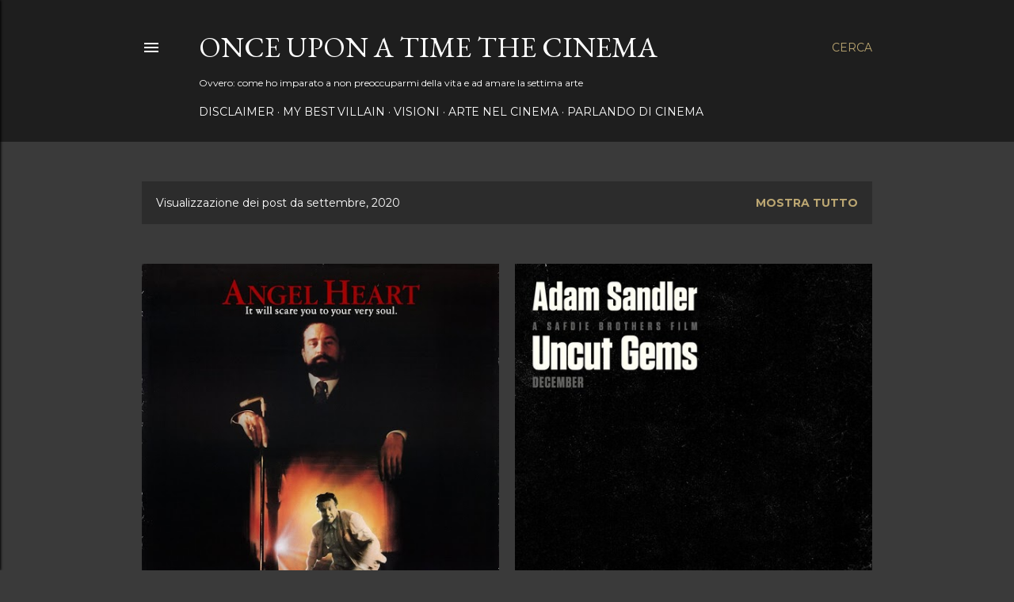

--- FILE ---
content_type: text/html; charset=UTF-8
request_url: https://onceuponatimethecinema.blogspot.com/b/stats?style=BLACK_TRANSPARENT&timeRange=ALL_TIME&token=APq4FmAUNca1F4eBYQ_roIJcAiJu02XwG_tsw2gWg9qrvJtV-Ql_mZ_c8f1mwFWXOwAoEsgXzlQLw1dnXSnTX_4bVkT-0piKgg
body_size: -14
content:
{"total":400569,"sparklineOptions":{"backgroundColor":{"fillOpacity":0.1,"fill":"#000000"},"series":[{"areaOpacity":0.3,"color":"#202020"}]},"sparklineData":[[0,12],[1,16],[2,13],[3,16],[4,16],[5,17],[6,20],[7,15],[8,15],[9,21],[10,33],[11,14],[12,14],[13,13],[14,22],[15,25],[16,28],[17,38],[18,23],[19,20],[20,28],[21,26],[22,8],[23,99],[24,28],[25,60],[26,31],[27,19],[28,34],[29,41]],"nextTickMs":211764}